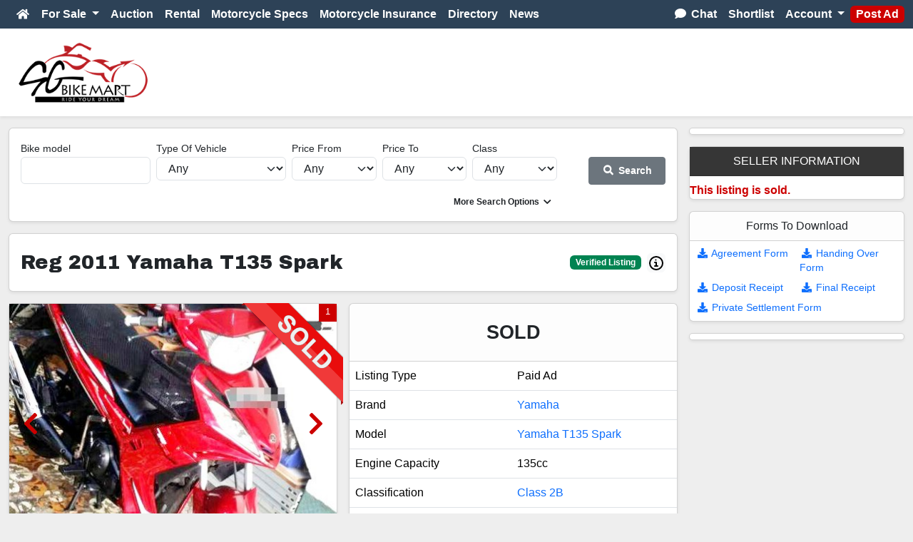

--- FILE ---
content_type: text/html; charset=utf-8
request_url: https://sgbikemart.com.sg/listing/usedbike/yamaha-yamaha-t135-spark/1618/
body_size: 16469
content:

<!DOCTYPE html>
<html lang="en" xmlns="http://www.w3.org/1999/xhtml" xmlns:fb="http://ogp.me/ns/fb#">

    <head>
        <title>
            
                Yamaha T135 Spark  For Sale in Singapore | Yamaha Used Motorcycles – SGBikeMart 
        </title>
        <meta charset="UTF-8">
        <meta name="author" content="3fca379b3f0e322b7b7967bfcfb948ad">
        <meta name="viewport" content="width=device-width, initial-scale=1.0, user-scalable=no">
        <meta name="description" content="2011 Yamaha T135 Spark For Sale in Singapore – 135cc Class 2B, 0 owners, COE till 02 Jan 2021  $4,300 View now.">
        <meta name="keywords" content="Sgbike, Sgbikes, Bikemart, Singapore Bike Mart,
              Used Motorcycles, Used Motorbike for Sale, Second Hand Motorbikes, Cheap Motorcycle, Motorcycle
              Accessories, Motorcycle Dealers in Singapore, Sell Bikes, Motorcycle Insurance, Motorcycle Auction,
               Motorcycle Article, Buy and Sell Motorbikes, Motorbike Apparel, Motorbikes for Sale, Class 2A, Class 2B,
                Class 2, Motorbike Accessories">
        <meta name="theme-color" content="#cc0000"/>
        <link rel="preconnect" href="https://www.google-analytics.com">
        <link rel="preconnect" href="https://www.googletagmanager.com">
        <link rel="preconnect" href="https://securepubads.g.doubleclick.net">
        <link href="https://fonts.googleapis.com/css2?family=Archivo+Black&display=swap" rel="stylesheet">
        <script src="https://cdn.jsdelivr.net/npm/htmx.org@2.0.6/dist/htmx.min.js" integrity="sha384-Akqfrbj/HpNVo8k11SXBb6TlBWmXXlYQrCSqEWmyKJe+hDm3Z/B2WVG4smwBkRVm" crossorigin="anonymous"></script>
        <script defer src="https://cdn.jsdelivr.net/npm/alpinejs@3.15.2/dist/cdn.min.js"></script>
        
        
        
        <meta name="mobile-web-app-capable" content="yes">
        
    <meta property="fb:app_id" content="632869310242490"/>
    <meta property="og:type" content="product"/>
    
        <meta property="og:url" content="https://sgbikemart.com.sg/listing/usedbike/yamaha-yamaha-t135-spark/1618/"/>
    
    <meta property="og:image" content="http://sgbikemart.com.sg/media/listing/f1f05478b56eb3442cb9e10eecd811ad.jpg.500x500_q85_watermark.jpg"/>
    <meta property="og:title" content="Yamaha T135 Spark  For Sale in Singapore | Yamaha Used Motorcycles – SGBikeMart"/>
    <meta property="og:description" content="2011 Yamaha T135 Spark For Sale in Singapore – 135cc Class 2B, 0 owners, COE till 02 Jan 2021  $4,300 View now."/>
    <link rel="preconnect" href="https://fonts.googleapis.com">
    <link rel="preconnect" href="https://fonts.gstatic.com" crossorigin>
    <link href="https://fonts.googleapis.com/css2?family=Archivo+Black&display=swap" rel="stylesheet">

        <link rel="icon" type="image/png" href="/static/images/favicon.png"/>
        <link rel="preload" href="/static/fonts/icons/iconfont_v4.woff2" as="font" type="font/woff2" crossorigin>
        
    
        <link rel="preload stylesheet" type="text/css" href="/static/cache/base.desktop.packed.03f343c32f9a9cc7bb393f7605c15823.css" as="style">
    

        

        
        

        


        
            <!-- Google tag (gtag.js) -->
            <script async src="https://www.googletagmanager.com/gtag/js?id=G-FJ44C28Z4M"></script>
            <script>
                window.dataLayer = window.dataLayer || [];

                function gtag() {
                    dataLayer.push(arguments);
                }

                gtag('js', new Date());
                gtag('config', 'G-FJ44C28Z4M');
            </script>
        
        <!-- Notifications -->
        
            <script src="https://cdn.onesignal.com/sdks/web/v16/OneSignalSDK.page.js" defer></script>
            <script>
                window.OneSignalDeferred = window.OneSignalDeferred || [];
                OneSignalDeferred.push(async function (OneSignal) {
                    await OneSignal.init({
                        appId: "46966410-3ce9-45a7-b98c-eb30f0fdade1",
                        safari_web_id: "web.onesignal.auto.040fbea3-5bf4-4f81-a6ad-042d48246d00",

                        allowLocalhostAsSecureOrigin: true,
                        promptOptions: {
                            slidedown: {
                                prompts: [{
                                    type: "push",
                                    autoPrompt: true,
                                    text: {
                                        acceptButton: "Yes Please",
                                        cancelButton: "No Thanks",
                                        actionMessage: "Receive notifications on your shortlisted items, chat message replies etc.",
                                        updateMessage: "Update your push notification subscription preferences.",
                                        confirmMessage: "Thank You!",
                                        positiveUpdateButton: "Save Preferences",
                                        negativeUpdateButton: "Cancel",
                                    },
                                    delay: {
                                        pageViews: 1,
                                        timeDelay: 2
                                    },
                                }]
                            }
                        }
                    }).then(function (d) {
                        window.OneSignalSubscriberID = OneSignal.User.PushSubscription.id;
                        window.OneSignalStatus = OneSignal.User.PushSubscription.optedIn;
                        registerOneSignal(window.OneSignalSubscriberID, window.OneSignalStatus);
                    });
                });
            </script>
        
        
            <!--- DFP -->
            <script async src='https://www.googletagservices.com/tag/js/gpt.js'></script>
            <script> var googletag = googletag || {};
            googletag.cmd = googletag.cmd || [];</script>

            <script>
                googletag.cmd.push(function () {
                    googletag.defineSlot('/57481744/Below-Individual-Listing-Banner-Used-bike-Detail', [[728, 90]], 'div-gpt-ad-below_individual_listing').addService(googletag.pubads());
googletag.defineSlot('/57481744/Right-SideBar-UsedBike-Sub-Detail', [[300, 250]], 'div-gpt-ad-right_sidebar').addService(googletag.pubads());
googletag.defineSlot('/57481744/Mobile-Bottom-Float-Used-Bike-Detail', [[320, 100]], 'div-gpt-ad-bottom_float_mobile').addService(googletag.pubads());
googletag.defineSlot('/57481744/Right-SideBar-Accessory-Sub-Detail-2', [[300, 600]], 'div-gpt-ad-right_sidebar_2').addService(googletag.pubads());
googletag.defineSlot('/57481744/Header-UsedBike-Detail-Sub', [[970, 100]], 'div-gpt-ad-header').addService(googletag.pubads());
                    googletag.pubads().enableSingleRequest();
                    googletag.enableServices();
                });
            </script>
            <!--- DFP  END-->
        
        
    

        
    
        <link rel="preload" as="image" href="/media/listing/f1f05478b56eb3442cb9e10eecd811ad.jpg.500x500_q85_watermark.jpg">
    
        <link rel="preload" as="image" href="/media/listing/fa36f47d3ade526cd7d6801e07aa135d.jpg.500x500_q85_watermark.jpg">
    
        <link rel="preload" as="image" href="/media/listing/1f07e375b07100476cc39dc07107d49c.jpg.500x500_q85_watermark.jpg">
    

        
        <script>
            window.addEventListener('load', function () {
                const s = document.createElement('script');
                s.src = 'https://stat.sgbikemart.com.sg/js/script.js';
                s.async = true;
                s.dataset.domain = 'sgbikemart.com.sg';
                s.onerror = function () { console.warn('Plausible unavailable, skipping analytics'); };
                s.onload = function () { console.log('Plausible loaded successfully'); };
                document.head.appendChild(s);
            });
        </script>
    </head>

<body class="" hx-headers='{"X-CSRFToken": "N2ZE0QsDLnpHiN1s3rOxFHQyQxrXMx9P7Z6XLDJOSJDFyFfu6QAb2lgVrnahg2qr"}'>

    
        <nav class="navbar navbar-expand-lg navbar-dark bg-primary">
            <div class="container">
                <button class="navbar-toggler" type="button" data-bs-toggle="collapse"
                        data-bs-target="#navbarSupportedContent" aria-controls="navbarSupportedContent"
                        aria-expanded="false" aria-label="Toggle navigation">
                    <span class="navbar-toggler-icon"></span>
                </button>
                <div class="collapse navbar-collapse" id="navbarSupportedContent">
                    <ul class="navbar-nav me-auto mb-2 mb-lg-0">
                        <li class="nav-item">
                            <a class="nav-link" href="/"><i class="icon-home"></i>
                            </a>
                        </li>
                        <li class="nav-item dropdown">
                            <a class="nav-link dropdown-toggle" href="#" id="forSale" role="button"
                               data-bs-toggle="dropdown" aria-expanded="false">
                                For Sale
                            </a>
                            <ul class="dropdown-menu" aria-labelledby="forSale">
                                <li>
                                    <a class="dropdown-item" href="/listing/newbikes/dealer/">New
                                        Bikes
                                    </a>
                                </li>
                                <li>
                                    <a class="dropdown-item" href="/listing/usedbikes/">
                                        Used Bikes
                                    </a>
                                </li>
                                <li>
                                    <a class="dropdown-item" href="/listing/accessories/">
                                        Accessories
                                    </a>
                                </li>
                            </ul>
                        </li>
                        <li class="nav-item"><a class="nav-link" href="/auction/">Auction</a></li>
                        
                            <li class="nav-item"><a class="nav-link" href="/rent/motorcycle/">Rental</a></li>
                        
                        
                        <li class="nav-item"><a class="nav-link" href="/listing/newbikes/listing/">Motorcycle
                            Specs</a></li>
                        <li class="nav-item">
                            <a class="nav-link" href="/motorcycle-insurance/">
                                Motorcycle Insurance
                            </a>
                        </li>
                        
                        <li class="nav-item"><a class="nav-link" href="/d/">Directory</a></li>
                        <li class="nav-item"><a class="nav-link" href="/news/">News</a></li>
                    </ul>
                    <ul class="nav navbar-nav ms-auto">
                        <li class="nav-item">
                            <a class="nav-link"
                               href="/chat/"
                               data-next="/chat/">
                                <button style="display: none" class="btn btn-xs btn-primary pt-0 pb-0"
                                        id="unread-message-count">
                                </button>
                                <i class="icon-comment"></i> Chat
                            </a>
                        </li>
                        <li class="nav-item">
                            <a class="nav-link" 
        hx-get="/login/?next=/alerts/shortlist/" hx-trigger="click" hx-target="#common-modal" data-bs-toggle="modal" 
        data-bs-target="#common-modal"
     href="/alerts/shortlist/">
                                Shortlist
                            </a>
                        </li>
                        <li class="nav-item dropdown">
                            <a class="nav-link dropdown-toggle" href="#" id="navbarDropdown" role="button"
                               data-bs-toggle="dropdown" aria-expanded="false">
                                Account
                            </a>
                            <ul class="dropdown-menu" aria-labelledby="navbarDropdown">
                                
                                    <li><a data-next="/listing/usedbike/yamaha-yamaha-t135-spark/1618/"
                                           hx-get="/register/login-form"
                                           hx-target="#common-modal"
                                           hx-trigger="click"
                                           class="dropdown-item"
                                           data-bs-toggle="modal"
                                           data-bs-target="#common-modal"
                                           href="#">Login</a>
                                    </li>
                                    <li><a class="dropdown-item"
                                           hx-get="/register/register-phone?next=/listing/usedbike/yamaha-yamaha-t135-spark/1618/"
                                           hx-trigger="click"
                                           hx-target="#common-modal"
                                           data-bs-target="#common-modal"
                                           data-bs-toggle="modal"
                                           href="#">Register</a>
                                    </li>
                                
                            </ul>
                        </li>
                        <li class="nav-item">
                            <a class="nav-link bg-primary py-0 my-2 rounded-2"
                               href="/sell/">
                                Post Ad</a>
                        </li>
                    </ul>
                </div>
            </div>
        </nav>
        
            <section class="container-fluid pb-3 pt-3 bg-white mb-3 shadow-sm" id="desktop-header">
                <div class="container">
                    <div class="row align-items-center">
                        <div class="col-lg-2 col-6">
                            <a href="/">
                                <img src="/static/images/logo.png" class="img-fluid">
                            </a>
                        </div>
                        
                            <div class="col-lg-10 text-end">
                                <div id='div-gpt-ad-header' class='p-1'><script>googletag.cmd.push(function() { googletag.display('div-gpt-ad-header'); });</script></div>
                            </div>
                        
                    </div>
                </div>
            </section>
        
    
    
        
        
    
    <section class="main-content">
        
    <div class="container">
        <div class="row g-3">
            
                <div class="col-lg-9">
                    <div class="card mb-3 shadow-sm">
                        <div class="card-body ">
                            

    <form method="get" action="/listing/usedbikes/listing/">
        <div class="row gx-2">
            <div class="col-10">
                <div class="row g-2">
                    <div class="col-lg-3 mt-2">
                        <div class="mb-1"><label class="form-label" for="id_bike_model">Bike model</label><input type="text" name="bike_model" class="form-control autocomplete" autocomplete="off" data-filter="/listing/bike_models?query=%23QUERY%23" id="id_bike_model"></div>
                    </div>
                    <div class="col-lg-3 mt-2">
                        <div class="mb-1"><label class="form-label" for="id_bike_type">Type Of Vehicle</label><select name="bike_type" class="form-select" id="id_bike_type">
  <option value="" selected>Any</option>

  <option value="9">Classic Bikes</option>

  <option value="1">Cruiser</option>

  <option value="3">Cubs</option>

  <option value="4">Scooters</option>

  <option value="5">Scrambler/Dirt Bike</option>

  <option value="8">Sport Bikes</option>

  <option value="2">Sport Tourers</option>

  <option value="7">Street Bikes</option>

  <option value="6">Super Motards</option>

  <option value="10">Three Wheeler</option>

</select></div>
                    </div>
                    <div class="col-lg-2 mt-2">
                        <div class="mb-1"><label class="form-label" for="id_price_from">Price From</label><select name="price_from" class="form-select change-opposite" data-target="select[name=price_to]" data-operator="&gt;" data-target-values="prices" id="id_price_from">
  <option value="" selected>Any</option>

  <option value="0">Carry on installment</option>

  <option value="1000">1000</option>

  <option value="2000">2000</option>

  <option value="3000">3000</option>

  <option value="4000">4000</option>

  <option value="5000">5000</option>

  <option value="6000">6000</option>

  <option value="7000">7000</option>

  <option value="8000">8000</option>

  <option value="9000">9000</option>

  <option value="10000">10000</option>

  <option value="12000">12000</option>

  <option value="14000">14000</option>

  <option value="16000">16000</option>

  <option value="18000">18000</option>

  <option value="20000">20000</option>

  <option value="24000">24000</option>

  <option value="28000">28000</option>

</select></div>
                    </div>
                    <div class="col-lg-2 mt-2">
                        <div class="mb-1"><label class="form-label" for="id_price_to">Price To</label><select name="price_to" class="form-select change-opposite" data-target="select[name=price_from]" data-operator="&lt;" data-target-values="prices" id="id_price_to">
  <option value="" selected>Any</option>

  <option value="0">Carry on installment</option>

  <option value="1000">1000</option>

  <option value="2000">2000</option>

  <option value="3000">3000</option>

  <option value="4000">4000</option>

  <option value="5000">5000</option>

  <option value="6000">6000</option>

  <option value="7000">7000</option>

  <option value="8000">8000</option>

  <option value="9000">9000</option>

  <option value="10000">10000</option>

  <option value="12000">12000</option>

  <option value="14000">14000</option>

  <option value="16000">16000</option>

  <option value="18000">18000</option>

  <option value="20000">20000</option>

  <option value="24000">24000</option>

  <option value="28000">28000</option>

</select></div>
                    </div>
                    <div class="col-lg-2 mt-2">
                        <div class="mb-1"><label class="form-label" for="id_license_class">Class</label><select name="license_class" class="form-select" id="id_license_class">
  <option value="" selected>Any</option>

  <option value="">Please Select</option>

  <option value="2B">2B</option>

  <option value="2A">2A</option>

  <option value="2">2</option>

</select></div>
                    </div>
                    <div class="row g-2 collapse" id="usedbikes-search-more">
                        <div class="col-lg-2 mt-2">
                            <div class="mb-1"><label class="form-label" for="id_reg_year_from">Reg Year From</label><select name="reg_year_from" class="form-select change-opposite" data-target="select[name=reg_year_to]" data-operator="&gt;" data-target-values="years" id="id_reg_year_from">
  <option value="" selected>Any</option>

  <option value="1970">1970</option>

  <option value="1971">1971</option>

  <option value="1972">1972</option>

  <option value="1973">1973</option>

  <option value="1974">1974</option>

  <option value="1975">1975</option>

  <option value="1976">1976</option>

  <option value="1977">1977</option>

  <option value="1978">1978</option>

  <option value="1979">1979</option>

  <option value="1980">1980</option>

  <option value="1981">1981</option>

  <option value="1982">1982</option>

  <option value="1983">1983</option>

  <option value="1984">1984</option>

  <option value="1985">1985</option>

  <option value="1986">1986</option>

  <option value="1987">1987</option>

  <option value="1988">1988</option>

  <option value="1989">1989</option>

  <option value="1990">1990</option>

  <option value="1991">1991</option>

  <option value="1992">1992</option>

  <option value="1993">1993</option>

  <option value="1994">1994</option>

  <option value="1995">1995</option>

  <option value="1996">1996</option>

  <option value="1997">1997</option>

  <option value="1998">1998</option>

  <option value="1999">1999</option>

  <option value="2000">2000</option>

  <option value="2001">2001</option>

  <option value="2002">2002</option>

  <option value="2003">2003</option>

  <option value="2004">2004</option>

  <option value="2005">2005</option>

  <option value="2006">2006</option>

  <option value="2007">2007</option>

  <option value="2008">2008</option>

  <option value="2009">2009</option>

  <option value="2010">2010</option>

  <option value="2011">2011</option>

  <option value="2012">2012</option>

  <option value="2013">2013</option>

  <option value="2014">2014</option>

  <option value="2015">2015</option>

  <option value="2016">2016</option>

  <option value="2017">2017</option>

  <option value="2018">2018</option>

  <option value="2019">2019</option>

  <option value="2020">2020</option>

  <option value="2021">2021</option>

  <option value="2022">2022</option>

  <option value="2023">2023</option>

  <option value="2024">2024</option>

  <option value="2025">2025</option>

  <option value="2026">2026</option>

</select></div>
                        </div>
                        <div class="col-lg-2 mt-2">
                            <div class="mb-1"><label class="form-label" for="id_reg_year_to">Reg Year To</label><select name="reg_year_to" class="form-select change-opposite" data-target="select[name=reg_year_from]" data-operator="&lt;" data-target-values="years" id="id_reg_year_to">
  <option value="">Any</option>

  <option value="1970">1970</option>

  <option value="1971">1971</option>

  <option value="1972">1972</option>

  <option value="1973">1973</option>

  <option value="1974">1974</option>

  <option value="1975">1975</option>

  <option value="1976">1976</option>

  <option value="1977">1977</option>

  <option value="1978">1978</option>

  <option value="1979">1979</option>

  <option value="1980">1980</option>

  <option value="1981">1981</option>

  <option value="1982">1982</option>

  <option value="1983">1983</option>

  <option value="1984">1984</option>

  <option value="1985">1985</option>

  <option value="1986">1986</option>

  <option value="1987">1987</option>

  <option value="1988">1988</option>

  <option value="1989">1989</option>

  <option value="1990">1990</option>

  <option value="1991">1991</option>

  <option value="1992">1992</option>

  <option value="1993">1993</option>

  <option value="1994">1994</option>

  <option value="1995">1995</option>

  <option value="1996">1996</option>

  <option value="1997">1997</option>

  <option value="1998">1998</option>

  <option value="1999">1999</option>

  <option value="2000">2000</option>

  <option value="2001">2001</option>

  <option value="2002">2002</option>

  <option value="2003">2003</option>

  <option value="2004">2004</option>

  <option value="2005">2005</option>

  <option value="2006">2006</option>

  <option value="2007">2007</option>

  <option value="2008">2008</option>

  <option value="2009">2009</option>

  <option value="2010">2010</option>

  <option value="2011">2011</option>

  <option value="2012">2012</option>

  <option value="2013">2013</option>

  <option value="2014">2014</option>

  <option value="2015">2015</option>

  <option value="2016">2016</option>

  <option value="2017">2017</option>

  <option value="2018">2018</option>

  <option value="2019">2019</option>

  <option value="2020">2020</option>

  <option value="2021">2021</option>

  <option value="2022">2022</option>

  <option value="2023">2023</option>

  <option value="2024">2024</option>

  <option value="2025">2025</option>

  <option value="2026" selected>2026</option>

</select></div>
                        </div>
                        <div class="col-lg-2 mt-2">
                            <div class="mb-1"><label class="form-label" for="id_monthly_from">Monthly From</label><select name="monthly_from" class="form-select change-opposite" data-target="select[name=monthly_to]" data-operator="&gt;" data-target-values="monthly_froms" id="id_monthly_from">
  <option value="" selected>Any</option>

  <option value="1">Less Than $100</option>

  <option value="101">$101</option>

  <option value="201">$201</option>

  <option value="301">$301</option>

  <option value="401">$401</option>

  <option value="501">$501</option>

  <option value="601">$601</option>

  <option value="701">$701</option>

  <option value="801">$801</option>

</select></div>
                        </div>
                        <div class="col-lg-2 mt-2">
                            <div class="mb-1"><label class="form-label" for="id_monthly_to">Monthly To </label><select name="monthly_to" class="form-select change-opposite" data-target="select[name=monthly_from]" data-operator="&lt;" data-target-values="monthly_tos" id="id_monthly_to">
  <option value="" selected>Any</option>

  <option value="100">$100</option>

  <option value="200">$200</option>

  <option value="300">$300</option>

  <option value="400">$400</option>

  <option value="500">$500</option>

  <option value="600">$600</option>

  <option value="700">$700</option>

  <option value="800">$800</option>

</select></div>
                        </div>
                        <div class="col-lg-4 mt-2">
                            <div class="mb-1"><label class="form-label" for="id_user">Company</label><select name="user" class="form-select" id="id_user">
  <option value="" selected>---------</option>

  <option value="79800">C.S.T.K Pte Ltd</option>

  <option value="55499">Bike Dynamic Centre</option>

  <option value="106261">Project 8 Motorworks</option>

  <option value="56977">Leong Seng Trading &amp; Credit Pte Ltd</option>

  <option value="100353">Auto Exchange Motto</option>

  <option value="63248">AA Motor Pte Ltd</option>

  <option value="102254">M.1 Motoring (Toh Guan)</option>

  <option value="1301">Speedway Motor Pte Ltd</option>

  <option value="58149">Albert Motor Supply Pte Ltd</option>

  <option value="106355">V6 Motorsports</option>

  <option value="62889">New Southern Motor</option>

  <option value="109214">Moto Vision Pte Ltd</option>

  <option value="55328">Excel Cycle Centre Pte Ltd</option>

  <option value="59446">Unique Motorsports Pte Ltd</option>

  <option value="69408">A.S Phoon Pte Ltd (Head Office)</option>

  <option value="111706">Initial Motorsport Pte Ltd</option>

  <option value="69759">A.S Phoon Pte Ltd (Ubi)</option>

  <option value="102250">Bike Asia Motto</option>

  <option value="102252">Value Hub Motor</option>

  <option value="109872">Pioneer Auto Credit</option>

  <option value="56241">Ah Fook Motor</option>

  <option value="84786">Candy Motor</option>

  <option value="106053">Premium Import Trading</option>

  <option value="77229">Ambra Enterprises</option>

  <option value="109674">SK Cycle</option>

  <option value="57132">Southern Motor</option>

  <option value="56101">Yong Seng Heng Motor Services</option>

  <option value="67001">United Cycles</option>

  <option value="90289">Mutt Motorcycles Singapore</option>

  <option value="113550">Bikechoice Credit &amp; Leasing</option>

  <option value="69707">A.S Phoon Pte Ltd (Toh Guan)</option>

  <option value="82671">Apex Motorcycle</option>

  <option value="64152">Ban Hon Bros (Agencies) Pte Ltd</option>

  <option value="65799">Soon Hin Motors Pte Ltd</option>

  <option value="66894">Boon Siew (S) Pte Ltd</option>

  <option value="92846">AnyBike Rental Pte Ltd</option>

  <option value="73738">Guan Hoe Cheong Trading Co</option>

  <option value="64216">Wing Fuat Pte Ltd</option>

  <option value="19460">Sin Boon Motor Co</option>

  <option value="58148">Yew Heng Motorsports</option>

  <option value="326">GP Motoring Pte Ltd</option>

  <option value="54991">Bike Production Pte Ltd</option>

  <option value="87717">E Motoring Singapore</option>

  <option value="54611">I-Motoring Credit Pte Ltd</option>

  <option value="13427">Dynasty Motor Pte Ltd</option>

  <option value="54715">Hua Chin (2000) Trading Motor Service Centre</option>

  <option value="111926">Revv Motors Pte Ltd</option>

  <option value="78195">M City Motor Trading</option>

  <option value="70956">Unique Motorsports Pte Ltd (Toh Guan)</option>

  <option value="101836">PITMOTO</option>

  <option value="102258">Motto Moto</option>

  <option value="70957">Unique Motorsports Pte Ltd (Woodlands)</option>

  <option value="58146">S.1 Motoring</option>

  <option value="55191">Eaglerider Singapore</option>

  <option value="102253">Yishun Motoring</option>

  <option value="18942">Hong Nan Motor Agency</option>

  <option value="70955">Unique Motorsports Pte Ltd (Kaki Bukit)</option>

  <option value="83599">Revology Bikes Pte Ltd</option>

  <option value="58147">M.1 Motoring (Changi)</option>

  <option value="367">Ideal Motoring Auto Pte Ltd</option>

</select></div>
                        </div>
                        <div class="col-lg-3 mt-2">
                            <div class="mb-1"><label class="form-label" for="id_status">Availability</label><select name="status" class="form-select" id="id_status">
  <option value="10">Live/Available</option>

  <option value="40">Sold</option>

</select></div>
                        </div>
                        <div class="col-lg-2 mt-2">
                            <div class="mb-1"><label class="form-label" for="id_category">Listing Category</label><select name="category" class="form-select" id="id_category">
  <option value="" selected>Any</option>

  <option value="direct_owner">Direct Owner</option>

  <option value="dealers">Dealers</option>

  <option value="free_ads">Free Ads</option>

  <option value="premium_ads">Premium/Paid Ads</option>

</select></div>
                        </div>
                        
                    </div>
                </div>
                <div class="row text-center-xs">
                    <div class="col-lg-6 mt-2 offset-lg-6 text-end">
                        <a class="btn btn-default btn-xs collapsed" data-bs-toggle="collapse" href="#usedbikes-search-more"
                           role="button" aria-expanded="false" aria-controls="usedbikes-search-more">
                        <span class="more">
                            More Search Options <i class="icon-chevron-down"></i>
                        </span>
                            <span class="less hidden">
                            Less Search Options <i class="icon-chevron-up"></i>
                        </span>
                        </a>
                    </div>
                </div>
            </div>
            <div class="col-2 mt-4 text-end">
                <button class="btn btn-sm btn-secondary py-2 w-75"><i class="icon-search"></i> Search</button>
            </div>
        </div>
    </form>

                        </div>
                    </div>
                    
                    <div class="row g-3">
                        <div class="ps-2">
                            <div class="card shadow-sm position-relative py-4 px-3">
                                <!-- Price -->
                                    <div class="d-flex justify-content-between align-items-center">
                                        <div class="strong archivo-black">
                                            <h2 class="card-title text-center" style="font-family: 'Archivo Black', sans-serif;">
                                                Reg 2011 Yamaha T135 Spark 
                                            </h2>
                                        </div>
                                        <div class="d-flex justify-content-center align-items-center">
                                            
                                            <span class="badge bg-success mx-2">Verified Listing</span>
                                            <button type="button" class="btn btn-light p-0" data-bs-toggle="modal" data-bs-target="#staticBackdrop">
                                                <svg class="w-6 h-6 text-gray-800 dark:text-white" aria-hidden="true" xmlns="http://www.w3.org/2000/svg" width="24" height="24" fill="none" viewBox="0 0 24 24">
                                                <path stroke="currentColor" stroke-linecap="round" stroke-linejoin="round" stroke-width="2" d="M10 11h2v5m-2 0h4m-2.592-8.5h.01M21 12a9 9 0 1 1-18 0 9 9 0 0 1 18 0Z"/>
                                                </svg>
                                            </button>
                                            
                                        </div>
                                    </div>
                                <!-- Modal -->
                                <style>
                                    .z-index-9999 {
                                        z-index: 9999;
                                    }
                                </style>
                                <div class="modal fade z-index-9999" id="staticBackdrop" data-bs-backdrop="static" data-bs-keyboard="false" tabindex="-1" aria-labelledby="staticBackdropLabel" aria-hidden="true">
                                <div class="modal-dialog">
                                    <div class="modal-content">
                                    <div class="modal-header">
                                        <h5 class="modal-title" id="staticBackdropLabel">What's a Verified Listing?</h5>
                                        <button type="button" class="btn-close" data-bs-dismiss="modal" aria-label="Close"></button>
                                    </div>
                                    <div class="modal-body">
                                        <h1>What's a Verified Listing?</h1>
                                        Verified Listings meet the following criteria:<br /><br />
                                        <b>✅ LTA-Verified Ownership</b><br />
                                            The seller's ownership has been verified through their LTA Access Code, ensuring they are the registered owner of the motorcycle.<br />
                                        <b>✅ Genuine Listing Legitimacy</b><br />
                                            We've confirmed that the ad is legitmate, with genuine intent to sell and not misleading in nature.<br />
                                        <br />
                                        Note: If you come across any inaccurate or suspicious information in a Verified Listing, please let us know here and we will investigate promptly.
                                    </div>
                                    <div class="modal-footer">
                                        <button type="button" class="btn btn-secondary" data-bs-dismiss="modal">Close</button>
                                    </div>
                                    </div>
                                </div>
                                </div>
                            <!-- End -->
                            </div>
                        </div>
                        
                        <div class="col-lg-6 position-relative">
                            
                            <div class="status_40"></div>
                            <div class="d-block position-relative listing-slideshow">
                                
                                
<div class="card shadow-sm">
    <div class="card-body p-0">
        
        <div class="glider-contain">
            <div class="glider">
                
                    <div class="slider-item"
                         style="background-image: url('/media/listing/f1f05478b56eb3442cb9e10eecd811ad.jpg.500x500_q85_watermark.jpg');">
                        <div class="slide-count d-block position-absolute bg-primary p-1 text-white">
                            1
                        </div>
                    </div>
                
                    <div class="slider-item"
                         style="background-image: url('/media/listing/fa36f47d3ade526cd7d6801e07aa135d.jpg.500x500_q85_watermark.jpg');">
                        <div class="slide-count d-block position-absolute bg-primary p-1 text-white">
                            2
                        </div>
                    </div>
                
                    <div class="slider-item"
                         style="background-image: url('/media/listing/1f07e375b07100476cc39dc07107d49c.jpg.500x500_q85_watermark.jpg');">
                        <div class="slide-count d-block position-absolute bg-primary p-1 text-white">
                            3
                        </div>
                    </div>
                
            </div>
            
                <button aria-label="Previous" id="glider-prev"><i class="icon-chevron-left text-primary"></i></button>
                <button aria-label="Next" id="glider-next"><i class="icon-chevron-right text-primary"></i></button>
            
        </div>
    </div>
</div>
                                <div class="zoom-slideshow position-absolute mr-2 mb-0 px-1 py-2">
                                    <a href="/listing/usedbike/gallery/yamaha-yamaha-t135-spark/1618/">
                                        <i class="icon-zoom-in text-white"></i>
                                    </a>
                                </div>
                            </div>
                            <!-- Price -->
                            
                            <!-- End -->
                            <div class="card shadow-sm mt-3 mb-3">
                                <div class="card-body text-center">
                                    <div class="row text-center">
                                        <div class="col">
                                            <a target="_blank" href="https://www.facebook.com/sharer/sharer.php?u=http://sgbikemart.com.sg/listing/usedbike/yamaha-yamaha-t135-spark/1618/" class="btn btn-sm btn-facebook btn-social btn-block"><i class="icon-facebook"></i> Share</a>
                                        </div>
                                        <div class="col">
                                            <a class="btn btn-success btn-sm btn-block btn-social" href="whatsapp://send?text=http://sgbikemart.com.sg/listing/usedbike/yamaha-yamaha-t135-spark/1618/" data-action="share/whatsapp/share"><i class="icon-whatsapp"></i> Share</a>
                                        </div>
                                        <div class="col">
                                            
        <button hx-get="/listing/listing/error/usedbike/1618/" hx-target="#common-modal" data-bs-target="#common-modal"
                hx-trigger="click" data-bs-toggle="modal" class="btn error-report-btn btn-sm btn-block btn-primary">
            Report <i class="icon-chevron-right"></i>
        </button>
        
                                        </div>
                                        <div class="col" id="socialMediaBtnShortlist">
                                            
                                            
                                                <a href="#"
                                                    hx-get="/register/login-form?next=http://sgbikemart.com.sg/listing/usedbike/yamaha-yamaha-t135-spark/1618/" 
                                                    hx-trigger="click" 
                                                    hx-target="#common-modal"
                                                    class="d-block prefetched" 
                                                    data-bs-toggle="modal" 
                                                    data-bs-target="#common-modal">
                                                    <i class="icon-heart-o"></i><span class="smallest">0</span>
                                                </a>
                                            
                                        </div>
                                    </div>
                                </div>
                            </div>
                            
                        </div>

                        <div class="col-lg-6">
                            
<div class="card shadow-sm mb-3">
    <div class="card-header py-4">
        
        <h2 class="strong text-center" >
            
                <strong class="text-uppercase">SOLD</strong>
            
        </h2>
    </div>
    <div class="card-body p-0">
        
        <div class="table-responsive">
            <table class="table mb-0">
                <tbody>
                <tr>
                    <td class="name">Listing Type</td>
                    <td>&nbsp;</td>
                    <td class="value">Paid Ad</td>
                </tr>
                <tr>
                    <td class="name">Brand</td>
                    <td>&nbsp;</td>
                    <td class="value">
                        <a href="/listing/usedbike/brand/yamaha/">
                            Yamaha
                        </a>
                    </td>
                </tr>
                <tr>
                    <td class="name">Model</td>
                    <td>&nbsp;</td>
                    <td class="value">
                        <a href="/listing/usedbike/model/yamaha-t135-spark/">
                            Yamaha T135 Spark 
                        </a>
                    </td>
                </tr>
                <tr>
                    
                        <td class="name">Engine Capacity</td>
                    
                    <td>&nbsp;</td>
                    <td class="value">135cc</td>
                </tr>
                <tr>
                    <td class="name">Classification</td>
                    <td>&nbsp;</td>
                    <td class="value">
                        
                            <a href="/listing/usedbike/model/motorcycle-for-sale/class/class-2b/">
                                Class 2B
                            </a>
                        
                    </td>
                </tr>
                <tr>
                    <td class="name">Registration Date</td>
                    <td>&nbsp;</td>
                    <td class="value">
                        
                            03/01/2011
                        
                    </td>
                </tr>
                <tr>
                    <td class="name">COE Expiry Date</td>
                    <td>&nbsp;</td>
                    <td class="value">
                        
                            02/01/2021 <div class="smallest">(COE left)</div>
                        
                    </td>
                </tr>
                <tr>
                    <td class="name">Mileage</td>
                    <td>&nbsp;</td>
                    <td class="value">-</td>
                </tr>
                <tr>
                    <td class="name">No. of owners</td>
                    <td>&nbsp;</td>
                    <td class="value">
                        - </td>
                </tr>
                <tr>
                    <td class="name">Type of Vehicle</td>
                    <td>&nbsp;</td>
                    <td class="value">
                        <a href="/listing/usedbike/model/motorcycle-for-sale/cubs/">
                            Cubs
                        </a>
                    </td>
                </tr>
                </tbody>
            </table>
        </div>
    </div>
    
</div>
                        </div>
                    </div>
                    
                    <div class="card shadow-sm">
                        <div class="card-body">
                            <div class="listing-details">
                                <p> <p>Showroom condition. <br>Selling with nice lucky number.<br>Low mileage. <br>Trade/loan available. <br>View at C.S.T.K Pte Ltd, 481 Geylang Road. <br>Call or view to neg.</p> </p>
                                
                            </div>
                        </div>
                    </div>
                    <div class="card shadow-sm mt-3 mb-3">
                        <div class="card-body">
                            <div id='div-gpt-ad-below_individual_listing' class='p-1'><script>googletag.cmd.push(function() { googletag.display('div-gpt-ad-below_individual_listing'); });</script></div>
                        </div>
                    </div>
                    <div class="card shadow-sm mb-3">
                        <div class="card-header">
                            <div class="float-start">
                                Similar Motorcycles You May Like
                            </div>
                            <div class="float-end">
                                <a href="/listing/usedbike/brand/yamaha/?vehicle_type=Cubs&license_class=2B">View
                                    More</a>
                            </div>
                        </div>
                        <div class="card-body">
                            <div class="row g-3">
                                
                                    <div class='col-6 col-sm-3 usedbike-single ' id=''><div class="card shadow-sm position-relative h-100"><div class=status_10></div><div class="card-img-top position-relative"><div class="position-absolute mt-1 ms-1 d-flex justify-content-start align-items-center gap-1"></div><a href=/listing/usedbike/yamaha-yamaha-mx-king-150/33171/> <img alt="Yamaha MX King 150"class="img-fluid w-100 lazy"data-src=/media/26-33171/used-yamaha-mx-king-150-motorcycle-for-sale-158359.jpg.240x180_q85_crop.jpg src=/static/images/default-1.jpg> </a></div><div class="card-body pt-0 pe-1 ps-1"><a href=/listing/usedbike/yamaha-yamaha-mx-king-150/33171/> <div class="row mb-1"><div class="col-6 smallest">Over 3 months ago</div><div class="col-6 smallest text-end">Used Bike</div></div> <div class=row><div class="col-12 smallest text-start"><i class=icon-star></i>V6 Motorsports</div><div class="col-12 small text-break">Yamaha MX King 150</div><div class="col-12 smallest">Preowned Yamaha MX King 150 F…</div></div> </a></div><div class=card-footer><div class=row><div class="col text-start">$9388</div><div class="col text-end"><div><a class="d-block prefetched"data-bs-target=#common-modal data-bs-toggle=modal href=# hx-get=/register/login-form?next=http://sgbikemart.com.sg/listing/usedbike/yamaha-yamaha-t135-spark/1618/ hx-target=#common-modal hx-trigger=click> <i class=icon-heart-o></i><span class=smallest>7</span> </a></div></div></div></div></div></div>
                                
                                    <div class='col-6 col-sm-3 usedbike-single ' id=''><div class="card shadow-sm position-relative h-100"><div class=status_10></div><div class="card-img-top position-relative"><div class="position-absolute mt-1 ms-1 d-flex justify-content-start align-items-center gap-1"><div class="btn btn-xs"style="background-color: #fce8ae;"><svg style="height: 16px; width: 16px;"viewbox="0 0 24 24"aria-hidden=true fill=none height=24 width=24 xmlns=http://www.w3.org/2000/svg><path d="M17.651 7.65a7.131 7.131 0 0 0-12.68 3.15M18.001 4v4h-4m-7.652 8.35a7.13 7.13 0 0 0 12.68-3.15M6 20v-4h4"stroke=currentColor stroke-linecap=round stroke-linejoin=round stroke-width=2 /></svg></div></div><a href=/listing/usedbike/yamaha-yamaha-sniper-155/35183/> <img alt="Yamaha Sniper 155"class="img-fluid w-100 lazy"data-src=/media/26-35183/used-yamaha-sniper-155-motorcycle-for-sale-170682.jpg.240x180_q85_crop.jpg src=/static/images/default-1.jpg> </a></div><div class="card-body pt-0 pe-1 ps-1"><a href=/listing/usedbike/yamaha-yamaha-sniper-155/35183/> <div class="row mb-1"><div class="col-6 smallest">12 hours ago</div><div class="col-6 smallest text-end">Used Bike</div></div> <div class=row><div class="col-12 smallest text-start"><i class=icon-star></i>Leong Seng Trading …</div><div class="col-12 small text-break">Yamaha Sniper 155</div><div class="col-12 smallest">Yamaha Sniper 155 For Sale. …</div></div> </a></div><div class=card-footer><div class=row><div class="col text-start">$11800</div><div class="col text-end"><div><a class="d-block prefetched"data-bs-target=#common-modal data-bs-toggle=modal href=# hx-get=/register/login-form?next=http://sgbikemart.com.sg/listing/usedbike/yamaha-yamaha-t135-spark/1618/ hx-target=#common-modal hx-trigger=click> <i class=icon-heart-o></i><span class=smallest>6</span> </a></div></div></div></div></div></div>
                                
                                    <div class='col-6 col-sm-3 usedbike-single ' id=''><div class="card shadow-sm position-relative h-100"><div class=status_10></div><div class="card-img-top position-relative"><div class="position-absolute mt-1 ms-1 d-flex justify-content-start align-items-center gap-1"></div><a href=/listing/usedbike/yamaha-yamaha-sniper-150/39727/> <img alt="Yamaha Sniper 150"class="img-fluid w-100 lazy"data-src=/media/26-39727/used-yamaha-sniper-150-motorcycle-for-sale-197830.jpeg.240x180_q85_crop.jpg src=/static/images/default-1.jpg> </a></div><div class="card-body pt-0 pe-1 ps-1"><a href=/listing/usedbike/yamaha-yamaha-sniper-150/39727/> <div class="row mb-1"><div class="col-6 smallest">2 weeks ago</div><div class="col-6 smallest text-end">Used Bike</div></div> <div class=row><div class="col-12 smallest text-start"><i class=icon-star></i>M.1 Motoring (Chang…</div><div class="col-12 small text-break">Yamaha Sniper 150</div><div class="col-12 smallest">Yamaha Sniper 150 For Sale. …</div></div> </a></div><div class=card-footer><div class=row><div class="col text-start">$5888</div><div class="col text-end"><div><a class="d-block prefetched"data-bs-target=#common-modal data-bs-toggle=modal href=# hx-get=/register/login-form?next=http://sgbikemart.com.sg/listing/usedbike/yamaha-yamaha-t135-spark/1618/ hx-target=#common-modal hx-trigger=click> <i class=icon-heart-o></i><span class=smallest>4</span> </a></div></div></div></div></div></div>
                                
                                    <div class='col-6 col-sm-3 usedbike-single ' id=''><div class="card shadow-sm position-relative h-100"><div class=status_10></div><div class="card-img-top position-relative"><div class="position-absolute mt-1 ms-1 d-flex justify-content-start align-items-center gap-1"></div><a href=/listing/usedbike/yamaha-yamaha-sniper-155/36729/> <img alt="Yamaha Sniper 155"class="img-fluid w-100 lazy"data-src=/media/26-36729/used-yamaha-sniper-155-motorcycle-for-sale-179441.jpeg.240x180_q85_crop.jpg src=/static/images/default-1.jpg> </a></div><div class="card-body pt-0 pe-1 ps-1"><a href=/listing/usedbike/yamaha-yamaha-sniper-155/36729/> <div class="row mb-1"><div class="col-6 smallest">10 weeks ago</div><div class="col-6 smallest text-end">Used Bike</div></div> <div class=row><div class="col-12 smallest text-start"><i class=icon-star></i>Moto Vision Pte Ltd</div><div class="col-12 small text-break">Yamaha Sniper 155</div><div class="col-12 smallest">Pre-Owned Yamaha T155 Sniper …</div></div> </a></div><div class=card-footer><div class=row><div class="col text-start">$10800</div><div class="col text-end"><div><a class="d-block prefetched"data-bs-target=#common-modal data-bs-toggle=modal href=# hx-get=/register/login-form?next=http://sgbikemart.com.sg/listing/usedbike/yamaha-yamaha-t135-spark/1618/ hx-target=#common-modal hx-trigger=click> <i class=icon-heart-o></i><span class=smallest>7</span> </a></div></div></div></div></div></div>
                                
                                    <div class='col-6 col-sm-3 usedbike-single ' id=''><div class="card shadow-sm position-relative h-100"><div class=status_10></div><div class="card-img-top position-relative"><div class="position-absolute mt-1 ms-1 d-flex justify-content-start align-items-center gap-1"></div><a href=/listing/usedbike/yamaha-yamaha-sniper-150/39810/> <img alt="Yamaha Sniper 150"class="img-fluid w-100 lazy"data-src=/media/26-39810/used-yamaha-sniper-150-motorcycle-for-sale-198323.jpg.240x180_q85_crop.jpg src=/static/images/default-1.jpg> </a></div><div class="card-body pt-0 pe-1 ps-1"><a href=/listing/usedbike/yamaha-yamaha-sniper-150/39810/> <div class="row mb-1"><div class="col-6 smallest">6 weeks ago</div><div class="col-6 smallest text-end">Used Bike</div></div> <div class=row><div class="col-12 smallest text-start"><i class=icon-star></i>C.S.T.K Pte Ltd</div><div class="col-12 small text-break">Yamaha Sniper 150</div><div class="col-12 smallest">Yamaha Sniper 150 For Sale. …</div></div> </a></div><div class=card-footer><div class=row><div class="col text-start">$8999</div><div class="col text-end"><div><a class="d-block prefetched"data-bs-target=#common-modal data-bs-toggle=modal href=# hx-get=/register/login-form?next=http://sgbikemart.com.sg/listing/usedbike/yamaha-yamaha-t135-spark/1618/ hx-target=#common-modal hx-trigger=click> <i class=icon-heart-o></i><span class=smallest>3</span> </a></div></div></div></div></div></div>
                                
                                    <div class='col-6 col-sm-3 usedbike-single ' id=''><div class="card shadow-sm position-relative h-100"><div class=status_10></div><div class="card-img-top position-relative"><div class="position-absolute mt-1 ms-1 d-flex justify-content-start align-items-center gap-1"></div><a href=/listing/usedbike/yamaha-yamaha-mx-king-150/39823/> <img alt="Yamaha MX King 150"class="img-fluid w-100 lazy"data-src=/media/26-39823/used-yamaha-mx-king-150-motorcycle-for-sale-198418.jpg.240x180_q85_crop.jpg src=/static/images/default-1.jpg> </a></div><div class="card-body pt-0 pe-1 ps-1"><a href=/listing/usedbike/yamaha-yamaha-mx-king-150/39823/> <div class="row mb-1"><div class="col-6 smallest">4 weeks ago</div><div class="col-6 smallest text-end">Used Bike</div></div> <div class=row><div class="col-12 smallest text-start"><i class=icon-star></i> Direct Seller</div><div class="col-12 small text-break">Yamaha MX King 150</div><div class="col-12 smallest">Yamaha Mx King 150 (Sniper V2…</div></div> </a></div><div class=card-footer><div class=row><div class="col text-start">$6500</div><div class="col text-end"><div><a class="d-block prefetched"data-bs-target=#common-modal data-bs-toggle=modal href=# hx-get=/register/login-form?next=http://sgbikemart.com.sg/listing/usedbike/yamaha-yamaha-t135-spark/1618/ hx-target=#common-modal hx-trigger=click> <i class=icon-heart-o></i><span class=smallest>1</span> </a></div></div></div></div></div></div>
                                
                                    <div class='col-6 col-sm-3 usedbike-single ' id=''><div class="card shadow-sm position-relative h-100"><div class=status_10></div><div class="card-img-top position-relative"><div class="position-absolute mt-1 ms-1 d-flex justify-content-start align-items-center gap-1"></div><a href=/listing/usedbike/yamaha-yamaha-sniper-155/31887/> <img alt="Yamaha Sniper 155"class="img-fluid w-100 lazy"data-src=/media/26-31887/used-yamaha-sniper-155-motorcycle-for-sale-150688.png.240x180_q85_crop.jpg src=/static/images/default-1.jpg> </a></div><div class="card-body pt-0 pe-1 ps-1"><a href=/listing/usedbike/yamaha-yamaha-sniper-155/31887/> <div class="row mb-1"><div class="col-6 smallest">8 weeks ago</div><div class="col-6 smallest text-end">Used Bike</div></div> <div class=row><div class="col-12 smallest text-start"><i class=icon-star></i>Albert Motor Supply…</div><div class="col-12 small text-break">Yamaha Sniper 155</div><div class="col-12 smallest">Yamaha Sniper 155 For Sale! …</div></div> </a></div><div class=card-footer><div class=row><div class="col text-start">$12000</div><div class="col text-end"><div><a class="d-block prefetched"data-bs-target=#common-modal data-bs-toggle=modal href=# hx-get=/register/login-form?next=http://sgbikemart.com.sg/listing/usedbike/yamaha-yamaha-t135-spark/1618/ hx-target=#common-modal hx-trigger=click> <i class=icon-heart-o></i><span class=smallest>8</span> </a></div></div></div></div></div></div>
                                
                                    <div class='col-6 col-sm-3 usedbike-single ' id=''><div class="card shadow-sm position-relative h-100"><div class=status_10></div><div class="card-img-top position-relative"><div class="position-absolute mt-1 ms-1 d-flex justify-content-start align-items-center gap-1"></div><a href=/listing/usedbike/yamaha-yamaha-sniper-150/39241/> <img alt="Yamaha Sniper 150"class="img-fluid w-100 lazy"data-src=/media/26-39241/used-yamaha-sniper-150-motorcycle-for-sale-194947.jpeg.240x180_q85_crop.jpg src=/static/images/default-1.jpg> </a></div><div class="card-body pt-0 pe-1 ps-1"><a href=/listing/usedbike/yamaha-yamaha-sniper-150/39241/> <div class="row mb-1"><div class="col-6 smallest">7 weeks ago</div><div class="col-6 smallest text-end">Used Bike</div></div> <div class=row><div class="col-12 smallest text-start"><i class=icon-star></i>M.1 Motoring (Chang…</div><div class="col-12 small text-break">Yamaha Sniper 150</div><div class="col-12 smallest">Yamaha Sniper 150 For Sale. …</div></div> </a></div><div class=card-footer><div class=row><div class="col text-start">$7888</div><div class="col text-end"><div><a class="d-block prefetched"data-bs-target=#common-modal data-bs-toggle=modal href=# hx-get=/register/login-form?next=http://sgbikemart.com.sg/listing/usedbike/yamaha-yamaha-t135-spark/1618/ hx-target=#common-modal hx-trigger=click> <i class=icon-heart-o></i><span class=smallest>3</span> </a></div></div></div></div></div></div>
                                
                                
                            </div>
                        </div>
                    </div>

                    <div class="card shadow-sm mb-3">
                        <div class="card-header">
                            <div class="float-start">
                                Similar Brand New Bikes
                            </div>
                            <div class="float-end">
                                <a href="/listing/newbikes/brand/yamaha/">View More</a>
                            </div>
                        </div>
                        <div class="card-body">
                            <div class="row g-3">
                                
                                    <div class='col-6 col-sm-6 col-lg-3 newbike-single ' id=''><div class="card shadow-sm h-100"><div class="card-img-top position-relative"><div class="position-absolute mt-1 ms-1 d-flex justify-content-start align-items-center gap-1"></div><a href=/listing/new/motorcycle/dealer/yamaha-yamaha-exciter-155/1284/> <img alt="Yamaha Sniper 155"class="img-fluid lazy"data-src=/media/30-1284/brand-new-yamaha-sniper-155-for-sale-165256.jpeg.240x180_q85_crop.jpg src=/static/images/default-1.jpg> </a></div><div class="card-body pt-0 pb-0 pe-1 ps-1"><a href=/listing/new/motorcycle/dealer/yamaha-yamaha-exciter-155/1284/> <div class="row smallest mb-1"><div class=col>Over 3 months ago</div><div class="col text-end">New Bike</div></div> <div class="d-block smallest mb-1 strong"><i class=icon-star></i>United Cycles</div> <div class="d-block mb-1 small strong">Yamaha Sniper 155</div> <div class="d-block mb-1 smallest">Yamaha T155 V3 For Sale.…</div> </a></div><div class=card-footer><div class=row><div class=col>$5500</div><div class="col text-end"><div hx-get=/alerts/shortlist-action/30/1284/?next=/listing/usedbike/yamaha-yamaha-t135-spark/1618/ hx-swap=outerHTML hx-target=this hx-trigger=revealed></div></div></div></div></div></div>
                                
                                    <div class='col-6 col-sm-6 col-lg-3 newbike-single ' id=''><div class="card shadow-sm h-100"><div class="card-img-top position-relative"><div class="position-absolute mt-1 ms-1 d-flex justify-content-start align-items-center gap-1"></div><a href=/listing/new/motorcycle/dealer/yamaha-yamaha-sniper-155/1652/> <img alt="Yamaha Sniper 155"class="img-fluid lazy"data-src=/media/30-1652/brand-new-yamaha-sniper-155-for-sale-164655.jpg.240x180_q85_crop.jpg src=/static/images/default-1.jpg> </a></div><div class="card-body pt-0 pb-0 pe-1 ps-1"><a href=/listing/new/motorcycle/dealer/yamaha-yamaha-sniper-155/1652/> <div class="row smallest mb-1"><div class=col>Over 3 months ago</div><div class="col text-end">New Bike</div></div> <div class="d-block smallest mb-1 strong"><i class=icon-star></i>New Southern Motor</div> <div class="d-block mb-1 small strong">Yamaha Sniper 155</div> <div class="d-block mb-1 smallest">Brand New Yamaha Sniper …</div> </a></div><div class=card-footer><div class=row><div class=col>POA</div><div class="col text-end"><div hx-get=/alerts/shortlist-action/30/1652/?next=/listing/usedbike/yamaha-yamaha-t135-spark/1618/ hx-swap=outerHTML hx-target=this hx-trigger=revealed></div></div></div></div></div></div>
                                
                                    <div class='col-6 col-sm-6 col-lg-3 newbike-single ' id=''><div class="card shadow-sm h-100"><div class="card-img-top position-relative"><div class="position-absolute mt-1 ms-1 d-flex justify-content-start align-items-center gap-1"></div><a href=/listing/new/motorcycle/dealer/yamaha-yamaha-exciter-155/2003/> <img alt="Yamaha Exciter 155"class="img-fluid lazy"data-src=/media/30-2003/brand-new-yamaha-exciter-155-for-sale-192813.png.240x180_q85_crop.jpg src=/static/images/default-1.jpg> </a></div><div class="card-body pt-0 pb-0 pe-1 ps-1"><a href=/listing/new/motorcycle/dealer/yamaha-yamaha-exciter-155/2003/> <div class="row smallest mb-1"><div class=col>Over 3 months ago</div><div class="col text-end">New Bike</div></div> <div class="d-block smallest mb-1 strong"><i class=icon-star></i>S.1 Motoring</div> <div class="d-block mb-1 small strong">Yamaha Exciter 155</div> <div class="d-block mb-1 smallest">Brand New Yamaha Exciter…</div> </a></div><div class=card-footer><div class=row><div class=col>$6000</div><div class="col text-end"><div hx-get=/alerts/shortlist-action/30/2003/?next=/listing/usedbike/yamaha-yamaha-t135-spark/1618/ hx-swap=outerHTML hx-target=this hx-trigger=revealed></div></div></div></div></div></div>
                                
                                    <div class='col-6 col-sm-6 col-lg-3 newbike-single ' id=''><div class="card shadow-sm h-100"><div class="card-img-top position-relative"><div class="position-absolute mt-1 ms-1 d-flex justify-content-start align-items-center gap-1"></div><a href=/listing/new/motorcycle/dealer/yamaha-yamaha-mxi-t150-sniper/562/> <img alt="Yamaha Sniper 150"class="img-fluid lazy"data-src=/media/30-562/brand-new-yamaha-sniper-150-for-sale-67764.jpeg.240x180_q85_crop.jpg src=/static/images/default-1.jpg> </a></div><div class="card-body pt-0 pb-0 pe-1 ps-1"><a href=/listing/new/motorcycle/dealer/yamaha-yamaha-mxi-t150-sniper/562/> <div class="row smallest mb-1"><div class=col>Over 3 months ago</div><div class="col text-end">New Bike</div></div> <div class="d-block smallest mb-1 strong"><i class=icon-star></i>Wing Fuat Pte Ltd</div> <div class="d-block mb-1 small strong">Yamaha Sniper 150</div> <div class="d-block mb-1 smallest">Ready Stock. Brand New …</div> </a></div><div class=card-footer><div class=row><div class=col>POA</div><div class="col text-end"><div hx-get=/alerts/shortlist-action/30/562/?next=/listing/usedbike/yamaha-yamaha-t135-spark/1618/ hx-swap=outerHTML hx-target=this hx-trigger=revealed></div></div></div></div></div></div>
                                
                                    <div class='col-6 col-sm-6 col-lg-3 newbike-single ' id=''><div class="card shadow-sm h-100"><div class="card-img-top position-relative"><div class="position-absolute mt-1 ms-1 d-flex justify-content-start align-items-center gap-1"></div><a href=/listing/new/motorcycle/dealer/yamaha-yamaha-sniper-150/1968/> <img alt="Yamaha Sniper 150"class="img-fluid lazy"data-src=/media/30-1968/brand-new-yamaha-sniper-150-for-sale-188424.jpeg.240x180_q85_crop.jpg src=/static/images/default-1.jpg> </a></div><div class="card-body pt-0 pb-0 pe-1 ps-1"><a href=/listing/new/motorcycle/dealer/yamaha-yamaha-sniper-150/1968/> <div class="row smallest mb-1"><div class=col>Over 3 months ago</div><div class="col text-end">New Bike</div></div> <div class="d-block smallest mb-1 strong"><i class=icon-star></i>Motto Moto</div> <div class="d-block mb-1 small strong">Yamaha Sniper 150</div> <div class="d-block mb-1 smallest">Brand New Yamaha Sniper …</div> </a></div><div class=card-footer><div class=row><div class=col>$1000</div><div class="col text-end"><div hx-get=/alerts/shortlist-action/30/1968/?next=/listing/usedbike/yamaha-yamaha-t135-spark/1618/ hx-swap=outerHTML hx-target=this hx-trigger=revealed></div></div></div></div></div></div>
                                
                                    <div class='col-6 col-sm-6 col-lg-3 newbike-single ' id=''><div class="card shadow-sm h-100"><div class="card-img-top position-relative"><div class="position-absolute mt-1 ms-1 d-flex justify-content-start align-items-center gap-1"></div><a href=/listing/new/motorcycle/dealer/yamaha-yamaha-sniper-155/1328/> <img alt="Yamaha Sniper 155"class="img-fluid lazy"data-src=/media/30-1328/brand-new-yamaha-sniper-155-for-sale-190114.jpg.240x180_q85_crop.jpg src=/static/images/default-1.jpg> </a></div><div class="card-body pt-0 pb-0 pe-1 ps-1"><a href=/listing/new/motorcycle/dealer/yamaha-yamaha-sniper-155/1328/> <div class="row smallest mb-1"><div class=col>1 week ago</div><div class="col text-end">New Bike</div></div> <div class="d-block smallest mb-1 strong"><i class=icon-star></i>Revology Bikes Pte Ltd</div> <div class="d-block mb-1 small strong">Yamaha Sniper 155</div> <div class="d-block mb-1 smallest">Brand New ! Ready Stock …</div> </a></div><div class=card-footer><div class=row><div class=col>$246</div><div class="col text-end"><div hx-get=/alerts/shortlist-action/30/1328/?next=/listing/usedbike/yamaha-yamaha-t135-spark/1618/ hx-swap=outerHTML hx-target=this hx-trigger=revealed></div></div></div></div></div></div>
                                
                                    <div class='col-6 col-sm-6 col-lg-3 newbike-single ' id=''><div class="card shadow-sm h-100"><div class="card-img-top position-relative"><div class="position-absolute mt-1 ms-1 d-flex justify-content-start align-items-center gap-1"></div><a href=/listing/new/motorcycle/dealer/yamaha-yamaha-exciter-155/1317/> <img alt="Yamaha Exciter 155"class="img-fluid lazy"data-src=/media/30-1317/brand-new-yamaha-exciter-155-for-sale-137399.jpg.240x180_q85_crop.jpg src=/static/images/default-1.jpg> </a></div><div class="card-body pt-0 pb-0 pe-1 ps-1"><a href=/listing/new/motorcycle/dealer/yamaha-yamaha-exciter-155/1317/> <div class="row smallest mb-1"><div class=col>Over 3 months ago</div><div class="col text-end">New Bike</div></div> <div class="d-block smallest mb-1 strong"><i class=icon-star></i>Bike Asia Motto</div> <div class="d-block mb-1 small strong">Yamaha Exciter 155</div> <div class="d-block mb-1 smallest">Brand New In Stock Yamah…</div> </a></div><div class=card-footer><div class=row><div class=col>$7777</div><div class="col text-end"><div hx-get=/alerts/shortlist-action/30/1317/?next=/listing/usedbike/yamaha-yamaha-t135-spark/1618/ hx-swap=outerHTML hx-target=this hx-trigger=revealed></div></div></div></div></div></div>
                                
                                    <div class='col-6 col-sm-6 col-lg-3 newbike-single ' id=''><div class="card shadow-sm h-100"><div class="card-img-top position-relative"><div class="position-absolute mt-1 ms-1 d-flex justify-content-start align-items-center gap-1"></div><a href=/listing/new/motorcycle/dealer/yamaha-yamaha-exciter-155/1286/> <img alt="Yamaha Exciter 155"class="img-fluid lazy"data-src=/media/30-1286/brand-new-yamaha-exciter-155-for-sale-133967.jpg.240x180_q85_crop.jpg src=/static/images/default-1.jpg> </a></div><div class="card-body pt-0 pb-0 pe-1 ps-1"><a href=/listing/new/motorcycle/dealer/yamaha-yamaha-exciter-155/1286/> <div class="row smallest mb-1"><div class=col>4 weeks ago</div><div class="col text-end">New Bike</div></div> <div class="d-block smallest mb-1 strong"><i class=icon-star></i>Soon Hin Motors Pte Ltd</div> <div class="d-block mb-1 small strong">Yamaha Exciter 155</div> <div class="d-block mb-1 smallest">Brand New Yamaha Exciter…</div> </a></div><div class=card-footer><div class=row><div class=col>$888</div><div class="col text-end"><div hx-get=/alerts/shortlist-action/30/1286/?next=/listing/usedbike/yamaha-yamaha-t135-spark/1618/ hx-swap=outerHTML hx-target=this hx-trigger=revealed></div></div></div></div></div></div>
                                
                            </div>
                        </div>
                    </div>

                </div>
            
            
                <div class="col-lg-3">
                    <div class=" text-center card shadow-sm mb-3">
                        <div class="card-img-top">
                            <div id='div-gpt-ad-right_sidebar' class='p-1'><script>googletag.cmd.push(function() { googletag.display('div-gpt-ad-right_sidebar'); });</script></div>
                        </div>
                    </div>
                    

<link rel="stylesheet" href="https://cdn.jsdelivr.net/npm/bootstrap-icons@1.11.1/font/bootstrap-icons.css">

<div class="card shadow-sm mb-3" id="bike-contacts">
    <div class="card-header text-center" style="background-color: #363636;">
        <div class="card-title text-white text-uppercase">Seller Information</div>
    </div>
    <div class="card-body p-0 pt-2">
        
            <strong class="text-primary">This listing is sold.</strong>
        
    </div>
</div>


<style>
/* ------------------- Card ------------------- */
.seller-card {
  background: #ffffff;
  color: #1a2e4a; /* navy text */
}

/* Company Name */
.company-name a {
  color: #1a2e4a;
  font-size: 1.45rem;;
}
.company-name a:hover {
  color: #48586e;
  text-decoration: underline;
}

/* Listing Buttons */
.listing-btn {
  display: flex;
  justify-content: space-between;
  align-items: center;
  background: #f5f7f9; 
  color: #002b5b; 
  border-radius: 8px;
  padding: 10px;
  font-weight: 500;
  text-decoration: none;
  transition: all 0.35s ease-in-out;
}
.listing-btn:hover {
  background: #e6eef5; 
  transform: scale(1.03);
}

/* Contact Info */
.contact-info {
  background: #f5f7f9;
  border-radius: 8px;
  padding: 1rem;
}
.contact-info p {
  margin: 0.3rem 0;
}
.seller-link {
  color: #0058aa;
  text-decoration: none;
}
.seller-link:hover {
  text-decoration: underline;
}
.seller-icon {
  color: #004386; /* navy blue icons */
}
.seller-fax {
  color: #303030;
}

/* Contact Cards */
.contact-card {
  background: #f5f7f9;
  border-radius: 8px;
  margin-bottom: 0.5rem;
  padding: 0.5rem 1rem;
  transition: all 0.2s;
}
.contact-card:hover {
  background: #e6eef5;
}

/* Phone Reveal */
.phone-inline {
  font-weight: 700;
  color: #0a1a30;
}
.icon-tp {
  color: #296423;
  cursor: pointer;
  transition: transform 0.15s ease, opacity 0.15s ease;
}
.phone-inline .icon-tp:hover {
  transform: scale(1.15);
  opacity: 0.85;
}

/* Save Button
.save-btn {
  background: #be0000;
  color: #ffffff;
  border: none;
  border-radius: 50%;
  width: 36px;
  height: 36px;
  display: flex;
  align-items: center;
  justify-content: center;
  transition: transform 0.2s, box-shadow 0.2s;
  margin-top: 8px;
  margin-left: 8px;
}
.save-btn:hover {
  color: #be0000;
  transform: scale(1.1);
  box-shadow: 0 4px 10px rgba(74, 26, 26, 0.35);
}*/
.save-card {
  border: 1px solid #ddd;
  border-radius: 12px;
  background: #fff;
  max-width: 320px;
  margin-left: 18px;
}

.save-heart {
  position: relative;
  font-size: 22px;
  color: #be0000;
  cursor: pointer;
}

/* Stack icons */
.save-heart i {
  transition: opacity 0.2s ease, transform 0.2s ease;
}

/* Default state */
.heart-fill {
  position: absolute;
  left: 0;
  top: 0;
  opacity: 0;
}

/* Hover → filled */
.save-heart:hover .heart-outline {
  opacity: 0;
}

.save-heart:hover .heart-fill {
  opacity: 1;
  transform: scale(1.15);
}

/* Saved state (after click) */
.save-heart.saved .heart-outline {
  opacity: 0;
}

.save-heart.saved .heart-fill {
  opacity: 1;
}

/* SOLD Button */
.button-sold {
  display: flex;
  align-items: center;
  justify-content: center;
  color: #1a2e4a; /* navy */
  font-size: 15px;
  border-radius: 8px;
  width: 270px;
  height: 40px;
  border: 1px solid #1a2e4a;
  background: #ffffff;
  font-weight: 600;
  margin: 0 auto;
  position: relative;
  text-decoration: none;
}
.button-sold::before {
  content: "SOLD";
  font-size: 11px;
  background: #6e6e6e; /* dark grey badge */
  color: #ffffff;
  border-radius: 4px;
  padding: 3px 6px;
  position: absolute;
  top: 0;
  left: 0;
  transform: translate(-6px, -45%);
  transition: transform 0.35s ease-in-out;
}
.button-sold:hover {
  background: #cfd6de;
}
.button-sold:hover::before {
  transform: translate(-6px, -55%);
}

.logo-frame {
    max-width: 200px;
    padding: 10px;              
    border: 2px solid #ddd;     
    border-radius: 8px;         
    background: #fff;           
    box-shadow: 0 4px 10px rgba(0,0,0,0.1);
    transition: transform 0.3s ease; /* smooth hover effect */
}

/* Grow the whole frame including logo on hover */
.logo-frame:hover {
    transform: scale(1.1); /* grow 10% */
}

.logo-frame img.img-fluid {
    max-height: 200px;
    object-fit: contain;
    transition: transform 0.3s ease; /* optional if you want logo alone to grow */
}

/* Optional: only logo grows, not the frame */
.logo-frame:hover img.img-fluid {
    transform: scale(1.1);
}

</style>
                    
<div class="card shadow-sm mb-3">
    <div class="card-header">
        <div class="card-title text-center">Forms To Download</div>
    </div>
    <div class="card-body forms-to-download p-2">
        <div class="row g-2">
            <div class="col-6">
                <a href="/static/forms/agreement_v2.pdf"><i class="icon-download"></i> Agreement Form</a>
            </div>
            <div class="col-6">
                <a href="/static/forms/handing_over_v2.pdf"><i class="icon-download"></i> Handing Over Form</a>
            </div>
            <div class="col-6">
                <a href="/static/forms/deposit_receipt_v2.pdf"><i class="icon-download"></i> Deposit Receipt</a>
            </div>
            <div class="col-6">
                <a href="/static/forms/final_payment_v2.pdf"><i class="icon-download"></i> Final Receipt</a>
            </div>
            <div class="col-12">
                <a href="/static/forms/private-settlement-agreement_v2.pdf">
                    <i class="icon-download"></i> Private Settlement Form
                </a>
            </div>
        </div>
    </div>
</div>
                    <div class=" text-center card shadow-sm mb-3">
                        <div class="card-img-top">
                            <div id='div-gpt-ad-right_sidebar_2' class='p-1'><script>googletag.cmd.push(function() { googletag.display('div-gpt-ad-right_sidebar_2'); });</script></div>
                        </div>
                    </div>
                </div>
            
        </div>
    </div>

    </section>
    
    
        <section class="container">
            <div class="py-3"> 
                <div class="card shadow-sm">
                    <div class="card-header">
                        <div class="card-title">Quick Links</div>
                    </div>
                    <div class="card-body">
                        <div class="row">
                            
                                <div class="col-12 col-md-3 mb-3 mb-md-0">
                                    <strong>Products &amp; Services</strong>
                                    <ul class="list-unstyled">
                                        
                                            <li>
                                                <a href="https://sgbikemart.com.sg/listing/newbikes/dealer/?bike_model=" class="text-decoration-none text-reset">
                                                    New Motorcycles Dealers
                                                </a>
                                            </li>
                                        
                                            <li>
                                                <a href="https://sgbikemart.com.sg/listing/usedbikes/?bike_model=" class="text-decoration-none text-reset">
                                                    Used Motorcycles
                                                </a>
                                            </li>
                                        
                                            <li>
                                                <a href="https://sgbikemart.com.sg/rent/motorcycle/" class="text-decoration-none text-reset">
                                                    Rent Motorcycle
                                                </a>
                                            </li>
                                        
                                            <li>
                                                <a href="https://sgbikemart.com.sg/listing/accessories/listing/?model=" class="text-decoration-none text-reset">
                                                    Accessories
                                                </a>
                                            </li>
                                        
                                            <li>
                                                <a href="https://sgbikemart.com.sg/sell/" class="text-decoration-none text-reset">
                                                    Sell Your Motorcycle
                                                </a>
                                            </li>
                                        
                                            <li>
                                                <a href="https://sgbikemart.com.sg/news/" class="text-decoration-none text-reset">
                                                    Motorcycle News
                                                </a>
                                            </li>
                                        
                                    </ul>
                                </div>
                            
                                <div class="col-12 col-md-3 mb-3 mb-md-0">
                                    <strong>For Owners</strong>
                                    <ul class="list-unstyled">
                                        
                                            <li>
                                                <a href="https://sgbikemart.com.sg/d/" class="text-decoration-none text-reset">
                                                    Motor Directory
                                                </a>
                                            </li>
                                        
                                            <li>
                                                <a href="https://sgbikemart.com.sg/auction/" class="text-decoration-none text-reset">
                                                    Motorcycle Auction
                                                </a>
                                            </li>
                                        
                                            <li>
                                                <a href="https://sgbikemart.com.sg/motorcycle-insurance/" class="text-decoration-none text-reset">
                                                    Motorcycle Insurance
                                                </a>
                                            </li>
                                        
                                            <li>
                                                <a href="https://sgbikemart.com.sg/static/forms/agreement_v2.pdf" class="text-decoration-none text-reset">
                                                    Agreement Form
                                                </a>
                                            </li>
                                        
                                            <li>
                                                <a href="https://sgbikemart.com.sg/static/forms/deposit_receipt_v2.pdf" class="text-decoration-none text-reset">
                                                    Deposit Receipt
                                                </a>
                                            </li>
                                        
                                            <li>
                                                <a href="https://sgbikemart.com.sg/static/forms/handing_over_v2.pdf" class="text-decoration-none text-reset">
                                                    Handing Over Form
                                                </a>
                                            </li>
                                        
                                            <li>
                                                <a href="https://sgbikemart.com.sg/static/forms/final_payment_v2.pdf" class="text-decoration-none text-reset">
                                                    Final Receipt
                                                </a>
                                            </li>
                                        
                                            <li>
                                                <a href="https://sgbikemart.com.sg/static/forms/private-settlement-agreement_v2.pdf" class="text-decoration-none text-reset">
                                                    Private Settlement Form
                                                </a>
                                            </li>
                                        
                                    </ul>
                                </div>
                            
                                <div class="col-12 col-md-3 mb-3 mb-md-0">
                                    <strong>Tools &amp; Pricing</strong>
                                    <ul class="list-unstyled">
                                        
                                            <li>
                                                <a href="https://sgbikemart.com.sg/listing/motorcycle/golden-number-plate-for-sale/" class="text-decoration-none text-reset">
                                                    Bidded Motorcycle Plates
                                                </a>
                                            </li>
                                        
                                            <li>
                                                <a href="https://sgbikemart.com.sg/motorcycle-coe/" class="text-decoration-none text-reset">
                                                    Motorcycle COE Prices
                                                </a>
                                            </li>
                                        
                                    </ul>
                                </div>
                            
                                <div class="col-12 col-md-3 mb-3 mb-md-0">
                                    <strong>About SGBikeMart</strong>
                                    <ul class="list-unstyled">
                                        
                                            <li>
                                                <a href="https://sgbikemart.com.sg/about/" class="text-decoration-none text-reset">
                                                    About Us
                                                </a>
                                            </li>
                                        
                                            <li>
                                                <a href="https://sgbikemart.com.sg/page/terms-conditions/" class="text-decoration-none text-reset">
                                                    Terms &amp; Conditions
                                                </a>
                                            </li>
                                        
                                            <li>
                                                <a href="https://sgbikemart.com.sg/page/privacy-statement/" class="text-decoration-none text-reset">
                                                    Privacy Statement
                                                </a>
                                            </li>
                                        
                                            <li>
                                                <a href="https://sgbikemart.com.sg/contact/" class="text-decoration-none text-reset">
                                                    Contact Us
                                                </a>
                                            </li>
                                        
                                    </ul>
                                </div>
                            
                        </div>
                    </div>
                </div>
            </div>
        </section>
        
        
            <section class="container d-sm-block">
                <div class="card shadow-sm">
                    <div class="card-header">
                        <div class="card-title">Explore sgBikeMart</div>
                    </div>
                    <div class="card-body">
                        <div class="small">
                            <html><head></head><body><h3 data-end="226" data-start="162" id="isPasted">🔧 <strong data-end="224" data-start="169">About SGBikeMart – Singapore’s #1 Motorcycle Portal</strong></h3><p data-end="580" data-start="227">SGBikeMart is the leading platform for everything motorcycles in Singapore. Whether you're searching for <em data-end="349" data-start="332">Singapore bikes</em>, <a href="https://sgbikemart.com.sg/listing/usedbikes/listing/?bike_model=&amp;bike_type=8&amp;price_from=&amp;price_to=&amp;license_class=®_year_from=1970®_year_to=2025&amp;monthly_from=&amp;monthly_to=&amp;user=&amp;status=10&amp;category="><em data-end="363" data-start="351">sportbikes</em></a>, <em data-end="377" data-start="365">superbikes</em>, <a href="https://sgbikemart.com.sg/listing/usedbikes/listing/?bike_model=&amp;bike_type=5&amp;price_from=&amp;price_to=&amp;license_class=®_year_from=1970®_year_to=2025&amp;monthly_from=&amp;monthly_to=&amp;user=&amp;status=10&amp;category="><em data-end="391" data-start="379">dirt bikes</em></a>, <a href="https://sgbikemart.com.sg/listing/usedbikes/listing/?bike_model=&amp;bike_type=5&amp;price_from=&amp;price_to=&amp;license_class=®_year_from=1970®_year_to=2025&amp;monthly_from=&amp;monthly_to=&amp;user=&amp;status=10&amp;category="><em data-end="405" data-start="393">scramblers</em></a>, <a href="https://sgbikemart.com.sg/listing/usedbikes/listing/?bike_model=&amp;bike_type=1&amp;price_from=&amp;price_to=&amp;license_class=®_year_from=1970®_year_to=2025&amp;monthly_from=&amp;monthly_to=&amp;user=&amp;status=10&amp;category="><em data-end="417" data-start="407">cruisers</em></a>, <em data-end="430" data-start="419">COE bikes</em>, <a href="https://sgbikemart.com.sg/listing/usedbikes/listing/?bike_model=&amp;bike_type=4&amp;price_from=&amp;price_to=&amp;license_class=®_year_from=1970®_year_to=2025&amp;monthly_from=&amp;monthly_to=&amp;user=&amp;status=10&amp;category="><em data-end="442" data-start="432">scooters</em></a>, <a href="https://sgbikemart.com.sg/listing/usedbikes/listing/?bike_model=&amp;bike_type=3&amp;price_from=&amp;price_to=&amp;license_class=®_year_from=1970®_year_to=2025&amp;monthly_from=&amp;monthly_to=&amp;user=&amp;status=10&amp;category="><em data-end="450" data-start="444">cubs</em></a>, <a href="https://sgbikemart.com.sg/listing/usedbikes/listing/?bike_model=&amp;bike_type=2&amp;price_from=&amp;price_to=&amp;license_class=®_year_from=1970®_year_to=2025&amp;monthly_from=&amp;monthly_to=&amp;user=&amp;status=10&amp;category="><em data-end="467" data-start="452">sport tourers</em></a>, <a href="https://sgbikemart.com.sg/listing/usedbikes/listing/?bike_model=&amp;bike_type=6&amp;price_from=&amp;price_to=&amp;license_class=®_year_from=1970®_year_to=2025&amp;monthly_from=&amp;monthly_to=&amp;user=&amp;status=10&amp;category="><em data-end="484" data-start="469">super motards</em></a>, <a href="https://sgbikemart.com.sg/listing/usedbikes/listing/?bike_model=&amp;bike_type=7&amp;price_from=&amp;price_to=&amp;license_class=®_year_from=1970®_year_to=2025&amp;monthly_from=&amp;monthly_to=&amp;user=&amp;status=10&amp;category="><em data-end="500" data-start="486">street bikes</em></a>, <a href="https://sgbikemart.com.sg/listing/usedbikes/listing/?bike_model=&amp;bike_type=9&amp;price_from=&amp;price_to=&amp;license_class=®_year_from=1970®_year_to=2025&amp;monthly_from=&amp;monthly_to=&amp;user=&amp;status=10&amp;category="><em data-end="523" data-start="502">classic motorcycles</em></a>, or <a href="https://sgbikemart.com.sg/listing/usedbikes/listing/?bike_model=&amp;bike_type=10&amp;price_from=&amp;price_to=&amp;license_class=®_year_from=1970®_year_to=2025&amp;monthly_from=&amp;monthly_to=&amp;user=&amp;status=10&amp;category="><em data-end="544" data-start="528">three-wheelers</em></a>, we’ve got it all under one roof.</p><p data-end="927" data-start="582">Buy and sell motorcycles easily through trusted <em data-end="653" data-start="630">new bike distributors</em>, <a href="https://sgbikemart.com.sg/listing/usedbikes/listing/?bike_model=&amp;bike_type=&amp;price_from=&amp;price_to=&amp;license_class=®_year_from=1970®_year_to=2025&amp;monthly_from=&amp;monthly_to=&amp;user=&amp;status=10&amp;category=dealers"><em data-end="680" data-start="655">used motorcycle dealers</em></a>, or <a href="https://sgbikemart.com.sg/listing/usedbikes/listing/?bike_model=&amp;bike_type=&amp;price_from=&amp;price_to=&amp;license_class=®_year_from=1970®_year_to=2025&amp;monthly_from=&amp;monthly_to=&amp;user=&amp;status=10&amp;category=direct_owner"><em data-end="708" data-start="685">direct owner</em></a><em data-end="708" data-start="685"> listings</em>. Our extensive <a href="https://sgbikemart.com.sg/d/"><em data-end="746" data-start="724">motorcycle directory</em></a> helps you locate your favourite bike shops, mechanics, and gear retailers. You can also post your <em data-end="862" data-start="845">used motorcycle</em> or <em data-end="890" data-start="866">motorcycle accessories</em> for sale in just <strong data-end="926" data-start="908">3 simple steps</strong>.</p><p data-end="1207" data-start="929">🛠️ <strong data-end="965" data-start="933">Motorcycle Auction Singapore</strong><br data-start="965" data-end="968">Need to sell fast? Our <a href="https://sgbikemart.com.sg/auction/"><em data-end="1011" data-start="991">Motorcycle Auction</em></a> connects you instantly with a network of certified dealers and traders. Just submit your bike, receive instant offers, accept the highest bid, and let us take care of the paperwork — hassle-free.</p><p data-end="1541" data-start="1209">🛡️ <a href="https://sgbikemart.com.sg/motorcycle-insurance/"><strong data-end="1251" data-start="1213">Instant Motorcycle Insurance Quote</strong></a><br data-start="1251" data-end="1254">Enjoy Singapore’s most competitive motorcycle insurance premiums. Get a quote in <strong data-end="1355" data-start="1335">under 30 seconds</strong>. Purchase directly through our portal and store your <em data-end="1435" data-start="1409">Certificate of Insurance</em> safely in your <em data-end="1471" data-start="1451">SGBikeMart eWallet</em> – no more paper hassle, just flash your <em data-end="1528" data-start="1512">SGBikeMart App</em> when needed.</p><p data-end="1712" data-start="1543">🏍️ <strong data-end="1578" data-start="1547">Motorcycle Rental Singapore</strong><br data-start="1578" data-end="1581">Looking to <a href="https://sgbikemart.com.sg/rent/motorcycle/"><em data-end="1611" data-start="1592">rent a motorcycle</em></a> for leisure or commercial use? Browse our listings of rental motorcycles available across Singapore.</p><p data-end="1940" data-start="1714">📰 <strong data-end="1753" data-start="1717">Latest Motorcycle News &amp; Reviews</strong><br data-start="1753" data-end="1756">Stay updated with the latest <a href="https://sgbikemart.com.sg/news/"><em data-end="1802" data-start="1785">motorcycle news</em></a>, <em data-end="1818" data-start="1804">bike reviews</em>, <em data-end="1835" data-start="1820">racing events</em>, and <em data-end="1858" data-start="1841">motorcycle gear</em> launches. Be in the know with everything happening in the Singapore biking scene.</p><p data-end="2137" data-start="1942">🔢 <a href="https://sgbikemart.com.sg/listing/motorcycle/plates/"><strong data-end="1982" data-start="1945">Motorcycle Number Plates for Sale</strong></a><br data-start="1982" data-end="1985">Hunting for a <em data-end="2042" data-start="1999">unique or antique motorcycle number plate</em>? Explore our wide range of <em data-end="2103" data-start="2070">motorcycle registration numbers</em> available for immediate transfer.</p><hr data-start="2139" data-end="2142"><p data-end="2437" data-start="2144"><strong data-end="2181" data-start="2144">SGBikeMart (also known as SGBike)</strong> – Uniting SingaporeBikes and Bikers.<br data-start="2218" data-end="2221">Our mission is to be <em data-end="2292" data-start="2242">every biker’s one-stop motorcycle portal and app</em>. Whether you're a seasoned rider or just starting out, we’re here to help you buy, sell, ride, insure, rent, and live your motorcycling dream.</p><p data-end="2506" data-start="2439"><strong data-end="2453" data-start="2439">Our Motto:</strong> <em data-end="2506" data-start="2454">Ride Your Dream</em></p><script defer src="https://static.cloudflareinsights.com/beacon.min.js/vcd15cbe7772f49c399c6a5babf22c1241717689176015" integrity="sha512-ZpsOmlRQV6y907TI0dKBHq9Md29nnaEIPlkf84rnaERnq6zvWvPUqr2ft8M1aS28oN72PdrCzSjY4U6VaAw1EQ==" data-cf-beacon='{"version":"2024.11.0","token":"4fb707b631524fd0a7117c90f09fb914","r":1,"server_timing":{"name":{"cfCacheStatus":true,"cfEdge":true,"cfExtPri":true,"cfL4":true,"cfOrigin":true,"cfSpeedBrain":true},"location_startswith":null}}' crossorigin="anonymous"></script>
</body></html>
                        </div>
                    </div>
                    <div class="card-footer clearfix">
                        <small class="float-start align-self-center"> &copy; 2008 - 2025 Sgbikemart . All rights reserved</small>
                        <div class="footer-menu float-end">
                            <ul class="nav small">
                                <li class="nav-item">
                                    <a class="nav-link"
                                       href="/page/privacy-statement/">Privacy Policy</a>
                                </li>
                                <li class="nav-item">
                                    <a class="nav-link"
                                       href="/page/personal-data-protection-statement/">Personal
                                        Data Protection Statement</a>
                                </li>
                                <li class="nav-item"><a class="nav-link" href="/page/terms-conditions/">Terms
                                    & Conditions</a></li>
                                <li class="nav-item"><a class="nav-link" href="/contact/">Contact Us</a>
                                </li>
                                <li class="nav-item"></li>
                            </ul>
                        </div>
                    </div>
                </div>
            </section>
        
    
    <!-- Bottom float and popup ad -->
    
    <div class="popup_ad_background hidden">
        
    </div>



<div id="common-modal" class="modal fade" tabindex="-1" role="dialog" data-bs-backdrop="static" data-bs-keyboard="false" aria-hidden="true">
    <div class="modal-dialog modal-lg modal-dialog-centered" role="document">
        <div class="modal-content"></div>
    </div>
</div>

    
        <script type="text/javascript">
            var csrfToken = "N2ZE0QsDLnpHiN1s3rOxFHQyQxrXMx9P7Z6XLDJOSJDFyFfu6QAb2lgVrnahg2qr";
            var loggedIn = false;
            var wsChannel = "";
            var userName = "";
            var isMobile = false;
            var logoutUrl = "/logout/";
            var followUrl = "/alerts/follow";
            var years = [["", "Any"], [1970, 1970], [1971, 1971], [1972, 1972], [1973, 1973], [1974, 1974], [1975, 1975], [1976, 1976], [1977, 1977], [1978, 1978], [1979, 1979], [1980, 1980], [1981, 1981], [1982, 1982], [1983, 1983], [1984, 1984], [1985, 1985], [1986, 1986], [1987, 1987], [1988, 1988], [1989, 1989], [1990, 1990], [1991, 1991], [1992, 1992], [1993, 1993], [1994, 1994], [1995, 1995], [1996, 1996], [1997, 1997], [1998, 1998], [1999, 1999], [2000, 2000], [2001, 2001], [2002, 2002], [2003, 2003], [2004, 2004], [2005, 2005], [2006, 2006], [2007, 2007], [2008, 2008], [2009, 2009], [2010, 2010], [2011, 2011], [2012, 2012], [2013, 2013], [2014, 2014], [2015, 2015], [2016, 2016], [2017, 2017], [2018, 2018], [2019, 2019], [2020, 2020], [2021, 2021], [2022, 2022], [2023, 2023], [2024, 2024], [2025, 2025], [2026, 2026]];
            var prices = [["", "Any"], [0, "Carry on installment"], [1000, "1000"], [2000, "2000"], [3000, "3000"], [4000, "4000"], [5000, "5000"], [6000, "6000"], [7000, "7000"], [8000, "8000"], [9000, "9000"], [10000, "10000"], [12000, "12000"], [14000, "14000"], [16000, "16000"], [18000, "18000"], [20000, "20000"], [24000, "24000"], [28000, "28000"]];
            var monthly_froms = [["", "Any"], [1, "Less Than $100"], [101, "$101"], [201, "$201"], [301, "$301"], [401, "$401"], [501, "$501"], [601, "$601"], [701, "$701"], [801, "$801"]];
            var monthly_tos = [["", "Any"], [100, "$100"], [200, "$200"], [300, "$300"], [400, "$400"], [500, "$500"], [600, "$600"], [700, "$700"], [800, "$800"]];
            
            var ipAddress = "3.21.53.121";
            var registerOneSignalURL = "/chat/register-onesignal";
            window.initGPTAds = function() {
                if (!window.googletag || !googletag.pubads) return
                googletag.cmd.push(function() {
                    googletag.pubads().refresh()
                })
            }
        </script>
        <script>
            window.ReloadAds = function() {
                if (!window.googletag || !googletag.cmd) return;

                googletag.cmd.push(function() {
                    // find all ad divs that haven't been initialized yet
                    const newAds = document.querySelectorAll('.gpt-ad:not([data-gpt-initialized])')

                    newAds.forEach(div => {
                        const adUnit = div.dataset.adUnit
                        const adSizes = JSON.parse(div.dataset.adSizes || '[]')
                        const adId = div.id

                        // Define slot if it doesn't exist
                        const slot = googletag.defineSlot(adUnit, adSizes, adId)
                            .addService(googletag.pubads())

                        // mark it so we don’t redefine it later
                        div.dataset.gptInitialized = "true"

                        // display the ad immediately
                        googletag.display(adId)
                    })

                    // refresh all currently defined ads (old + new)
                    googletag.pubads().refresh()
                })
            }
        </script>

    
    
        
            <script type="text/javascript" src="/static/cache/base.16af0358658aa80d65982570aa7792da.js"></script>
        
        
            
                <script type="text/javascript" src="/static/cache/toaster.511264add02ccbdc10cd9248f4c96a3a.js"></script>
            
        
    
    
    <script type="text/javascript">
        var pageMeta = {"id": 1618, "brand": "Yamaha", "model": "Yamaha T135 Spark ", "seller": "cstkpl", "seller_type": "Dealer", "listing_type": "Paid Ad", "price": 4300.0, "license_class": "2B", "mileage": 0, "engine_capacity": 135, "vehicle_type": "Cubs"};


    </script>
    
        
            
                <script type="text/javascript" src="/static/cache/notifications.e06071e8d4825e5e24a582a4e25f6996.js"></script>
            
        
    
    
        <script type="text/javascript" src="/static/cache/listing_detail.e35afe8fb21964ae873e8e298f17126f.js"></script>
    
        <script type="text/javascript" src="/static/cache/slideshow.afa2ec94afa819bc5a93b2a24505a0ae.js"></script>
    
    <script>
        document.addEventListener('htmx:afterSwap', (event) => {
            // 1. Check if the element that was just swapped is one of our "Save" buttons
            // We check the ID of the parent to match your logic
            const parentId = event.detail.elt.parentElement?.id;

            if (parentId === 'saveBtn') {
                const target = document.querySelector('#socialMediaBtnShortlist');
                if (target) {
                    target.innerHTML = event.detail.xhr.responseText;
                    htmx.process(target);
                    console.log('Synchronized Social Media Button');
                }
            } 
            
            // Optional: Reverse sync (if someone clicks the social media button, update the main one)
            else if (parentId === 'socialMediaBtnShortlist') {
                const target = document.querySelector('#saveBtn');
                if (target) {
                    target.innerHTML = event.detail.xhr.responseText;
                    htmx.process(target);
                    console.log('Synchronized Main Save Button');
                }
            }
        });
    </script>

    
    

</body>
</html>

--- FILE ---
content_type: text/html; charset=utf-8
request_url: https://www.google.com/recaptcha/api2/aframe
body_size: 268
content:
<!DOCTYPE HTML><html><head><meta http-equiv="content-type" content="text/html; charset=UTF-8"></head><body><script nonce="2rQ5ZE4fHg5fR3fzs7EZRA">/** Anti-fraud and anti-abuse applications only. See google.com/recaptcha */ try{var clients={'sodar':'https://pagead2.googlesyndication.com/pagead/sodar?'};window.addEventListener("message",function(a){try{if(a.source===window.parent){var b=JSON.parse(a.data);var c=clients[b['id']];if(c){var d=document.createElement('img');d.src=c+b['params']+'&rc='+(localStorage.getItem("rc::a")?sessionStorage.getItem("rc::b"):"");window.document.body.appendChild(d);sessionStorage.setItem("rc::e",parseInt(sessionStorage.getItem("rc::e")||0)+1);localStorage.setItem("rc::h",'1769818842932');}}}catch(b){}});window.parent.postMessage("_grecaptcha_ready", "*");}catch(b){}</script></body></html>

--- FILE ---
content_type: application/javascript
request_url: https://sgbikemart.com.sg/static/cache/toaster.511264add02ccbdc10cd9248f4c96a3a.js
body_size: 1226
content:
const TOAST_CONTAINER=document.createElement("div");TOAST_CONTAINER.id="toastContainer",TOAST_CONTAINER.className="toast-container position-fixed top-0 end-0",TOAST_CONTAINER.setAttribute("aria-live","polite"),document.body.appendChild(TOAST_CONTAINER);const TOAST_TEMPLATE=document.createElement("div");TOAST_TEMPLATE.className="toast",TOAST_TEMPLATE.setAttribute("role","status"),TOAST_TEMPLATE.setAttribute("aria-live","polite"),TOAST_TEMPLATE.setAttribute("aria-atomic","true"),TOAST_TEMPLATE.setAttribute("data-bs-autohide","false"),TOAST_TEMPLATE.innerHTML='\n        <div class="toast-header">\n            <span class="status-icon bi me-2" aria-hidden="true"></span>\n            <strong class="me-auto toast-title"></strong>\n            <small class="timer" aria-hidden="true">just now</small>\n            <button type="button" class="btn-close ms-2" data-bs-dismiss="toast" aria-label="Close"></button>\n        </div>\n        <div class="toast-body"></div>';const TOAST_STATUS={SUCCESS:1,DANGER:2,WARNING:3,INFO:4},TOAST_PLACEMENT={TOP_LEFT:1,TOP_CENTER:2,TOP_RIGHT:3,MIDDLE_LEFT:4,MIDDLE_CENTER:5,MIDDLE_RIGHT:6,BOTTOM_LEFT:7,BOTTOM_CENTER:8,BOTTOM_RIGHT:9},TOAST_THEME={LIGHT:1,DARK:2};var maxToastCount=4,currentToastCount=0,enableTimers=!0;class Toast{static configure(maxToasts=null,placement=TOAST_PLACEMENT.TOP_RIGHT,theme=null,enableTimers=!0){Toast.setMaxCount(maxToasts),Toast.setPlacement(placement),Toast.setTheme(theme),Toast.enableTimers(enableTimers)}static setMaxCount(maxToasts){null!==maxToasts&&(maxToasts>0?maxToastCount=maxToasts:console.error("The maximum number of toasts must be greater than 0. Reverting to default."))}static setPlacement(placement){switch(TOAST_CONTAINER.className="toast-container position-fixed",placement){case TOAST_PLACEMENT.TOP_LEFT:TOAST_CONTAINER.classList.add("top-0","start-0");break;case TOAST_PLACEMENT.TOP_CENTER:TOAST_CONTAINER.classList.add("top-0","start-50","translate-middle-x");break;case TOAST_PLACEMENT.TOP_RIGHT:TOAST_CONTAINER.classList.add("top-0","end-0");break;case TOAST_PLACEMENT.MIDDLE_LEFT:TOAST_CONTAINER.classList.add("top-50","start-0","translate-middle-y");break;case TOAST_PLACEMENT.MIDDLE_CENTER:TOAST_CONTAINER.classList.add("top-50","start-50","translate-middle");break;case TOAST_PLACEMENT.MIDDLE_RIGHT:TOAST_CONTAINER.classList.add("top-50","end-0","translate-middle-y");break;case TOAST_PLACEMENT.BOTTOM_LEFT:TOAST_CONTAINER.classList.add("bottom-0","start-0");break;case TOAST_PLACEMENT.BOTTOM_CENTER:TOAST_CONTAINER.classList.add("bottom-0","start-50","translate-middle-x");break;case TOAST_PLACEMENT.BOTTOM_RIGHT:TOAST_CONTAINER.classList.add("bottom-0","end-0");break;default:TOAST_CONTAINER.classList.add("top-0","end-0")}}static setTheme(theme=null){let header=TOAST_TEMPLATE.querySelector(".toast-header"),close=header.querySelector(".btn-close");switch(theme){case TOAST_THEME.LIGHT:TOAST_TEMPLATE.style.backgroundColor="var(--body-bg-color-light)",TOAST_TEMPLATE.style.color="var(--text-color-light)",header.style.backgroundColor="var(--header-bg-color-light)",header.style.color="var(--header-color-light)",close.style.filter="unset";break;case TOAST_THEME.DARK:TOAST_TEMPLATE.style.backgroundColor="var(--body-bg-color-dark)",TOAST_TEMPLATE.style.color="var(--text-color-dark)",header.style.backgroundColor="var(--header-bg-color-dark)",header.style.color="var(--header-color-dark)",close.style.filter="invert(1) grayscale(100%) brightness(200%)";break;default:TOAST_TEMPLATE.removeAttribute("style"),header.removeAttribute("style"),close.removeAttribute("style")}}static enableTimers(enabled=!0){enableTimers=enabled}static create(title,message,status=0,timeout=0){if(currentToastCount>=maxToastCount)return;let toast=TOAST_TEMPLATE.cloneNode(!0),toastTitle,toastBody;toast.querySelector(".toast-title").innerText=title,toast.querySelector(".toast-body").innerHTML=message,Toast._setStatus(toast,status),Toast._render(toast,timeout)}static _setStatus(toast,status){let statusIcon=toast.querySelector(".status-icon");switch(status){case TOAST_STATUS.SUCCESS:statusIcon.classList.add("text-success","bi-check-circle-fill");break;case TOAST_STATUS.DANGER:statusIcon.classList.add("text-danger","bi-x-circle-fill"),toast.setAttribute("role","alert"),toast.setAttribute("aria-live","assertive");break;case TOAST_STATUS.WARNING:statusIcon.classList.add("text-warning","bi-exclamation-circle-fill"),toast.setAttribute("role","alert"),toast.setAttribute("aria-live","assertive");break;case TOAST_STATUS.INFO:statusIcon.classList.add("text-info","bi-info-circle-fill");break;default:statusIcon.classList.add("d-none")}}static _render(toast,timeout){timeout>0&&(toast.setAttribute("data-bs-delay",timeout),toast.setAttribute("data-bs-autohide",!0));let timer=toast.querySelector(".timer");if(enableTimers){let minutes=1,elapsedTimer=setInterval(()=>{timer.innerText=`${minutes}m ago`,minutes++},6e4);toast.addEventListener("hidden.bs.toast",()=>{clearInterval(elapsedTimer)})}else{let toastHeader;toast.querySelector(".toast-header").removeChild(timer)}var bsToast;TOAST_CONTAINER.appendChild(toast),new bootstrap.Toast(toast).show(),currentToastCount++,toast.addEventListener("hidden.bs.toast",()=>{TOAST_CONTAINER.removeChild(toast),currentToastCount--})}}